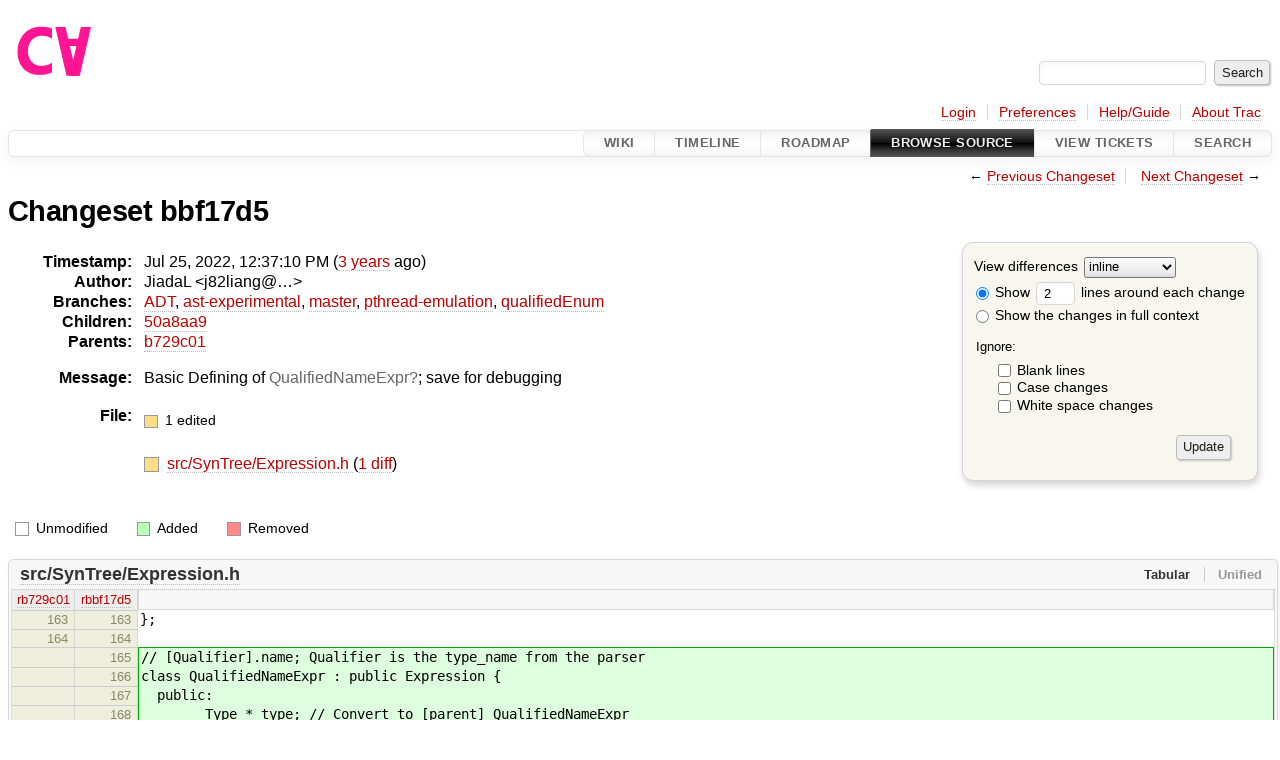

--- FILE ---
content_type: text/html;charset=utf-8
request_url: https://cforall.uwaterloo.ca/trac/changeset/bbf17d58aeb69c276d8d74285d77906a3ad36409
body_size: 4881
content:


<!DOCTYPE html>
<html lang="en-US">   <head>
    <!-- # block head (placeholder in theme.html) -->
        <!-- # block head (content inherited from layout.html) -->
    <title>
    Changeset bbf17d5
        – Cforall

    </title>

    <meta http-equiv="Content-Type" content="text/html; charset=UTF-8" />
    <meta http-equiv="X-UA-Compatible" content="IE=edge" />
    <!--[if IE]><script>
        if (/^#__msie303:/.test(window.location.hash))
        window.location.replace(window.location.hash.replace(/^#__msie303:/, '#'));
        </script><![endif]-->

    <link rel="start"  href="/trac/wiki" />
    <link rel="search"  href="/trac/search" />
    <link rel="help"  href="/trac/wiki/TracGuide" />
    <link rel="stylesheet"  href="/trac/chrome/common/css/trac.css" type="text/css" />
    <link rel="stylesheet"  href="/trac/chrome/common/css/changeset.css" type="text/css" />
    <link rel="stylesheet"  href="/trac/chrome/common/css/diff.css" type="text/css" />
    <link rel="stylesheet"  href="/trac/chrome/common/css/code.css" type="text/css" />
    <link rel="icon"  href="/trac/chrome/common/trac.ico" type="image/x-icon" />
    <link rel="first"  href="/trac/changeset/51b734528489f81a5af985bfee9aa3b6625b9774" title="Changeset 51b73452" />
    <link rel="prev"  href="/trac/changeset/b729c016f3453a98c5a45b00f7672d37bbe58e02" title="Changeset b729c01" />
    <link rel="last"  href="/trac/changeset/a2940184aebc6f80c24f4bcf27314dd18e96cec7" title="Changeset a2940184" />
    <link rel="next"  href="/trac/changeset/50a8aa9687fd9dacbd515bcc1dfa256445d85471" title="Changeset 50a8aa9" />
    <link rel="alternate"  class="diff" href="?format=diff&amp;new=bbf17d58aeb69c276d8d74285d77906a3ad36409" title="Unified Diff" type="text/plain" />
    <link rel="alternate"  class="zip" href="?format=zip&amp;new=bbf17d58aeb69c276d8d74285d77906a3ad36409" title="Zip Archive" type="application/zip" />
    <noscript>
      <style>
        .trac-noscript { display: none !important }
      </style>     </noscript>
    <link type="application/opensearchdescription+xml" rel="search"
          href="/trac/search/opensearch"
          title="Search Cforall"/>
    <script src="/trac/chrome/common/js/jquery.js"></script>
    <script src="/trac/chrome/common/js/babel.js"></script>
    <script src="/trac/chrome/common/js/trac.js"></script>
    <script src="/trac/chrome/common/js/search.js"></script>
    <script src="/trac/chrome/common/js/folding.js"></script>
    <script src="/trac/chrome/common/js/diff.js"></script>
    <script>
      jQuery(function($) {
        $(".trac-autofocus").focus();
        $(".trac-target-new").attr("target", "_blank");
        if ($.ui) { /* is jquery-ui added? */
          $(".trac-datepicker:not([readonly])")
            .prop("autocomplete", "off").datepicker();
          // Input current date when today is pressed.
          var _goToToday = $.datepicker._gotoToday;
          $.datepicker._gotoToday = function(id) {
            _goToToday.call(this, id);
            this._selectDate(id)
          };
          $(".trac-datetimepicker:not([readonly])")
            .prop("autocomplete", "off").datetimepicker();
        }
        $(".trac-disable").disableSubmit(".trac-disable-determinant");
        setTimeout(function() { $(".trac-scroll").scrollToTop() }, 1);
        $(".trac-disable-on-submit").disableOnSubmit();
      });
    </script>
    <!--   # include 'site_head.html' (layout.html) -->
    <!--   end of site_head.html -->
    <!-- # endblock head (content inherited from layout.html) -->


    <script>
      jQuery(function($) {
        $(".trac-toggledeleted").show().click(function() {
                  $(this).siblings().find(".trac-deleted").toggle();
                  return false;
        }).click();
        $("#content").find("li.entry h2 a").parent()
          .addAnchor(_("Link to this diff"));
      });
    </script>
    <!-- # endblock head (placeholder in theme.html) -->
  </head> 
  <body>
    <!-- # block body (content inherited from theme.html) -->
    <!--   # include 'site_header.html' (theme.html) -->
    <!--   end of site_header.html -->

    <div id="banner">
      <div id="header">
        <a id="logo"
           href="/">
          <img  alt="Cforall" src="/trac/chrome/site/logo.svg" /></a>


      </div>
      <form id="search" action="/trac/search" method="get">
        <div>
          <label for="proj-search">Search:</label>
          <input type="text" id="proj-search" name="q" size="18"
                  value="" />
          <input type="submit" value="Search" />
        </div>
      </form>
          <div id="metanav" class="nav">
      <ul><li  class="first"><a href="/trac/login">Login</a></li><li ><a href="/trac/prefs">Preferences</a></li><li ><a href="/trac/wiki/TracGuide">Help/Guide</a></li><li  class="last"><a href="/trac/about">About Trac</a></li></ul>
    </div>

    </div>
        <div id="mainnav" class="nav">
      <ul><li  class="first"><a href="/trac/wiki">Wiki</a></li><li ><a href="/trac/timeline">Timeline</a></li><li ><a href="/trac/roadmap">Roadmap</a></li><li  class="active"><a href="/trac/browser">Browse Source</a></li><li ><a href="/trac/report">View Tickets</a></li><li  class="last"><a href="/trac/search">Search</a></li></ul>
    </div>


    <div id="main"
         >
      <div id="ctxtnav" class="nav">
        <h2>Context Navigation</h2>
        <ul>
          <li  class="first"><span>&larr; <a class="prev" href="/trac/changeset/b729c016f3453a98c5a45b00f7672d37bbe58e02" title="Changeset b729c01">Previous Changeset</a></span></li>
          <li  class="last"><span><a class="next" href="/trac/changeset/50a8aa9687fd9dacbd515bcc1dfa256445d85471" title="Changeset 50a8aa9">Next Changeset</a> &rarr;</span></li>
        </ul>
        <hr />
      </div>

      

      

      <!-- # block content (placeholder in theme.html) -->
<div id="content" class="changeset">
  <div id="title">
    <h1>
Changeset bbf17d5    </h1>
  </div>
  <form id="prefs" action="/trac/changeset/bbf17d58aeb69c276d8d74285d77906a3ad36409">
    <div>

<label for="style">View differences</label>
<select id="style" name="style">
  <option  selected="selected"
          value="inline">inline</option>
  <option 
          value="sidebyside">side by side</option>
</select>
<div class="field">
<label>  <input type="radio" name="contextall" value="0"
          checked="checked"/>
 Show</label> <label>  <input type="text" name="contextlines" id="contextlines" size="2"
         maxlength="3"
         value="2"/>
 lines around each change</label>  <br/>
  <label><input type="radio" name="contextall" value="1"
                />
    Show the changes in full context</label>
</div>
<fieldset id="ignore">
  <legend>Ignore:</legend>
  <div class="field">
    <input type="checkbox" id="ignoreblanklines" name="ignoreblanklines"
            />
    <label for="ignoreblanklines">Blank lines</label>
  </div>
  <div class="field">
    <input type="checkbox" id="ignorecase" name="ignorecase"
            />
    <label for="ignorecase">Case changes</label>
  </div>
  <div class="field">
    <input type="checkbox" id="ignorewhitespace" name="ignorewhitespace"
            />
    <label for="ignorewhitespace">White space changes</label>
  </div>
</fieldset>
<div class="buttons">
  <input type="submit" name="update" value="Update" />
</div>
    </div>
  </form>
  <dl id="overview">
    <dt class="property time">Timestamp:</dt>
    <dd class="time">
      Jul 25, 2022, 12:37:10 PM
(<a class="timeline" href="/trac/timeline?from=2022-07-25T12%3A37%3A10-04%3A00&amp;precision=second" title="See timeline at Jul 25, 2022, 12:37:10 PM">3 years</a> ago)    </dd>
    <dt class="property author">Author:</dt>
    <dd class="author"><span class="trac-author">JiadaL &lt;j82liang@…&gt;</span></dd>
    <dt class="property">Branches:</dt>
    <dd><a class="changeset" href="/trac/changeset/fa2c005cdb7210e3aaf9b1170f05fbc75444ece7/" title="Finish Adt POC">ADT</a>, <a class="changeset" href="/trac/changeset/62d62db217dc9f917346863faa9d03148d98844f/" title="Merge branch 'master' into ast-experimental">ast-experimental</a>, <a class="changeset" href="/trac/changeset/a2940184aebc6f80c24f4bcf27314dd18e96cec7/" title="formatting">master</a>, <a class="changeset" href="/trac/changeset/9cd5bd2665deba4718673a3686869490de73341e/" title="Added an assembly to prevent null-checks from being optimized out. ...">pthread-emulation</a>, <a class="changeset" href="/trac/changeset/12df6fe35a1d7d73a64293320db6c3a0b195af33/" title="Fix an enumerator value bug; add basic tests for new features; save ...">qualifiedEnum</a></dd>
    <dt class="property">Children:</dt>
    <dd><a class="changeset" href="/trac/changeset/50a8aa9687fd9dacbd515bcc1dfa256445d85471/" title="Forward Declaration for QualifiedNameExpr">50a8aa9</a></dd>
    <dt class="property">Parents:</dt>
    <dd><a class="changeset" href="/trac/changeset/b729c016f3453a98c5a45b00f7672d37bbe58e02/" title="Update enum unifier; now unifier compare types based on the enum's base">b729c01</a></dd>
    <dt class="property message">Message:</dt>
    <dd class="message searchable">
      <p>
Basic Defining of <a class="missing wiki">QualifiedNameExpr</a>; save for debugging<br />
</p>

    </dd>
    <dt class="property files">
      File:
    </dt>
    <dd class="files">
      <div class="legend" id="file-legend">
        <dl>
          <dt class="mod"></dt><dd>
            1 edited</dd>
        </dl>
      </div>
      <br />
      <ul>
        <li>
          
  <div class="mod"> </div>
  <a title="Show entry in browser" href="/trac/browser/src/SynTree/Expression.h?rev=bbf17d58aeb69c276d8d74285d77906a3ad36409">
    src/SynTree/Expression.h
  </a>
  <span class="comment">(modified)</span>
  (<a title="Show differences" href="#file0">1 diff</a>)

        </li>
      </ul>
    </dd>
  </dl>

  <div class="diff">
    <div class="legend" id="diff-legend">
      <h3>Legend:</h3>
      <dl>
        <dt class="unmod"></dt><dd>Unmodified</dd>
        <dt class="add"></dt><dd>Added</dd>
        <dt class="rem"></dt><dd>Removed</dd>
      </dl>
    </div>

<div class="diff">

  <ul class="entries">
    <li class="entry">
      <h2 id="file0">
        <a href="/trac/changeset/bbf17d58aeb69c276d8d74285d77906a3ad36409/src/SynTree/Expression.h" title="Show the changeset bbf17d5 restricted to src/SynTree/Expression.h">src/SynTree/Expression.h</a>
      </h2>
      <table class="trac-diff inline" cellspacing="0">
        <colgroup>
          <col class="lineno"/><col class="lineno"/><col class="content"/>
        </colgroup>
        <thead>
          <tr>
            <th title="Revision b729c016f3453a98c5a45b00f7672d37bbe58e02">
              <a title="Show revision b729c01 of this file in browser"
                 href="/trac/browser/src/SynTree/Expression.h?rev=6e50a6bc841ea438631989230a869a5ede7467e8#L163"
                 >rb729c01</a>
            </th>
            <th title="Revision bbf17d58aeb69c276d8d74285d77906a3ad36409">
              <a title="Show revision bbf17d5 of this file in browser"
                 href="/trac/browser/src/SynTree/Expression.h?rev=bbf17d58aeb69c276d8d74285d77906a3ad36409#L163"
                 >rbbf17d5</a>
            </th>
            <td>
              &nbsp;
            </td>
          </tr>
        </thead>
        <tbody class="unmod">

          <tr>
            <th>163</th><th>163</th><td class="l"><span>};</span></td>
          </tr>
          <tr>
            <th>164</th><th>164</th><td class="l"><span></span></td>
          </tr>
        </tbody>
        <tbody class="add">

          <tr class="first">
            <th>&nbsp;</th><th>165</th><td class="r"><ins>// [Qualifier].name; Qualifier is the type_name from the parser</ins></td>
          </tr>
          <tr class="">
            <th>&nbsp;</th><th>166</th><td class="r"><ins>class QualifiedNameExpr : public Expression {</ins></td>
          </tr>
          <tr class="">
            <th>&nbsp;</th><th>167</th><td class="r"><ins>&nbsp; public:</ins></td>
          </tr>
          <tr class="">
            <th>&nbsp;</th><th>168</th><td class="r"><ins>&nbsp; &nbsp; &nbsp; &nbsp; Type * type; // Convert to [parent] QualifiedNameExpr</ins></td>
          </tr>
          <tr class="">
            <th>&nbsp;</th><th>169</th><td class="r"><ins>&nbsp; &nbsp; &nbsp; &nbsp; std::string name; // Convert from NameExpr</ins></td>
          </tr>
          <tr class="">
            <th>&nbsp;</th><th>170</th><td class="r"><ins></ins></td>
          </tr>
          <tr class="">
            <th>&nbsp;</th><th>171</th><td class="r"><ins>&nbsp; &nbsp; &nbsp; &nbsp; QualifiedNameExpr( Type * type, std::string name): </ins></td>
          </tr>
          <tr class="">
            <th>&nbsp;</th><th>172</th><td class="r"><ins>&nbsp; &nbsp; &nbsp; &nbsp; &nbsp; &nbsp; &nbsp; &nbsp; Expression(), type(type), name(name) {</ins></td>
          </tr>
          <tr class="">
            <th>&nbsp;</th><th>173</th><td class="r"><ins>&nbsp; &nbsp; &nbsp; &nbsp; &nbsp; &nbsp; &nbsp; &nbsp; std::cout &lt;&lt; "Making QualifiedNameExpr" &lt;&lt; std::endl;</ins></td>
          </tr>
          <tr class="">
            <th>&nbsp;</th><th>174</th><td class="r"><ins>&nbsp; &nbsp; &nbsp; &nbsp; &nbsp; &nbsp; &nbsp; &nbsp; print( std::cout );</ins></td>
          </tr>
          <tr class="">
            <th>&nbsp;</th><th>175</th><td class="r"><ins>&nbsp; &nbsp; &nbsp; &nbsp; }</ins></td>
          </tr>
          <tr class="">
            <th>&nbsp;</th><th>176</th><td class="r"><ins>&nbsp; &nbsp; &nbsp; &nbsp; QualifiedNameExpr( const QualifiedNameExpr &amp; other): Expression(other), type(other.type), name(other.name) {</ins></td>
          </tr>
          <tr class="">
            <th>&nbsp;</th><th>177</th><td class="r"><ins></ins></td>
          </tr>
          <tr class="">
            <th>&nbsp;</th><th>178</th><td class="r"><ins>&nbsp; &nbsp; &nbsp; &nbsp; }</ins></td>
          </tr>
          <tr class="">
            <th>&nbsp;</th><th>179</th><td class="r"><ins>&nbsp; &nbsp; &nbsp; &nbsp; virtual ~QualifiedNameExpr() {</ins></td>
          </tr>
          <tr class="">
            <th>&nbsp;</th><th>180</th><td class="r"><ins>&nbsp; &nbsp; &nbsp; &nbsp; &nbsp; &nbsp; &nbsp; &nbsp; delete type;</ins></td>
          </tr>
          <tr class="">
            <th>&nbsp;</th><th>181</th><td class="r"><ins>&nbsp; &nbsp; &nbsp; &nbsp; }</ins></td>
          </tr>
          <tr class="">
            <th>&nbsp;</th><th>182</th><td class="r"><ins></ins></td>
          </tr>
          <tr class="">
            <th>&nbsp;</th><th>183</th><td class="r"><ins>&nbsp; &nbsp; &nbsp; &nbsp; virtual QualifiedNameExpr * clone() const override {</ins></td>
          </tr>
          <tr class="">
            <th>&nbsp;</th><th>184</th><td class="r"><ins>&nbsp; &nbsp; &nbsp; &nbsp; &nbsp; &nbsp; &nbsp; &nbsp; return new QualifiedNameExpr( * this );</ins></td>
          </tr>
          <tr class="">
            <th>&nbsp;</th><th>185</th><td class="r"><ins>&nbsp; &nbsp; &nbsp; &nbsp; }</ins></td>
          </tr>
          <tr class="">
            <th>&nbsp;</th><th>186</th><td class="r"><ins>&nbsp; &nbsp; &nbsp; &nbsp; virtual void accept( Visitor &amp; v ) override { (void)v; }</ins></td>
          </tr>
          <tr class="">
            <th>&nbsp;</th><th>187</th><td class="r"><ins>&nbsp; &nbsp; &nbsp; &nbsp; virtual void accept( Visitor &amp; v ) const override { (void)v; }</ins></td>
          </tr>
          <tr class="">
            <th>&nbsp;</th><th>188</th><td class="r"><ins>&nbsp; &nbsp; &nbsp; &nbsp; virtual Expression * acceptMutator( Mutator &amp; m ) override { (void) m;return nullptr; }</ins></td>
          </tr>
          <tr class="">
            <th>&nbsp;</th><th>189</th><td class="r"><ins>&nbsp; &nbsp; &nbsp; &nbsp; virtual void print( std::ostream &amp; os, Indenter indent = {} ) const override {</ins></td>
          </tr>
          <tr class="">
            <th>&nbsp;</th><th>190</th><td class="r"><ins>&nbsp; &nbsp; &nbsp; &nbsp; &nbsp; &nbsp; &nbsp; &nbsp; type-&gt;print( os, indent );</ins></td>
          </tr>
          <tr class="">
            <th>&nbsp;</th><th>191</th><td class="r"><ins>&nbsp; &nbsp; &nbsp; &nbsp; &nbsp; &nbsp; &nbsp; &nbsp; std::cout &lt;&lt; name &lt;&lt; std::endl;</ins></td>
          </tr>
          <tr class="">
            <th>&nbsp;</th><th>192</th><td class="r"><ins>&nbsp; &nbsp; &nbsp; &nbsp; }</ins></td>
          </tr>
          <tr class="">
            <th>&nbsp;</th><th>193</th><td class="r"><ins>};</ins></td>
          </tr>
          <tr class="last">
            <th>&nbsp;</th><th>194</th><td class="r"><ins></ins></td>
          </tr>
        </tbody>
        <tbody class="unmod">

          <tr>
            <th>165</th><th>195</th><td class="l"><span>/// VariableExpr represents an expression that simply refers to the value of a named variable.</span></td>
          </tr>
          <tr>
            <th>166</th><th>196</th><td class="l"><span>/// Does not take ownership of var.</span></td>
          </tr>
        </tbody>
      </table>

    </li>
  </ul>
</div><div class="trac-help">
  <strong>Note:</strong>
 See   <a href="/trac/wiki/TracChangeset">TracChangeset</a>
 for help on using the changeset viewer.
</div>
  </div>
</div>        <!-- # block content (content inherited from layout.html) -->
    <script type="text/javascript">
      jQuery("body").addClass("trac-has-js");
    </script>
    <div id="altlinks">
      <h3>Download in other formats:</h3>
      <ul>
        <li class="first">
          <a rel="nofollow" href="?format=diff&amp;new=bbf17d58aeb69c276d8d74285d77906a3ad36409"
              class="diff">
            Unified Diff</a>
        </li>
        <li class="last">
          <a rel="nofollow" href="?format=zip&amp;new=bbf17d58aeb69c276d8d74285d77906a3ad36409"
              class="zip">
            Zip Archive</a>
        </li>
      </ul>
    </div>
    <!-- # endblock content (content inherited from layout.html) -->

      <!-- # endblock content (placeholder in theme.html) -->
    </div>

    <div id="footer"><hr/>
      <a id="tracpowered" href="https://trac.edgewall.org/"
         ><img src="/trac/chrome/common/trac_logo_mini.png" height="30"
               width="107" alt="Trac Powered"/></a>
      <p class="left">
Powered by         <a href="/trac/about"><strong>Trac 1.6</strong></a>
        <br />
 By         <a href="http://www.edgewall.org/">Edgewall Software</a>
.      </p>
      <p class="right">Visit the Trac open source project at<br /><a href="http://trac.edgewall.org/">http://trac.edgewall.org/</a></p>
    </div>
    <!--   # include 'site_footer.html' (theme.html) -->
    <!--   end of site_footer.html -->
    <!-- # endblock body (content inherited from theme.html) -->
  </body> </html>